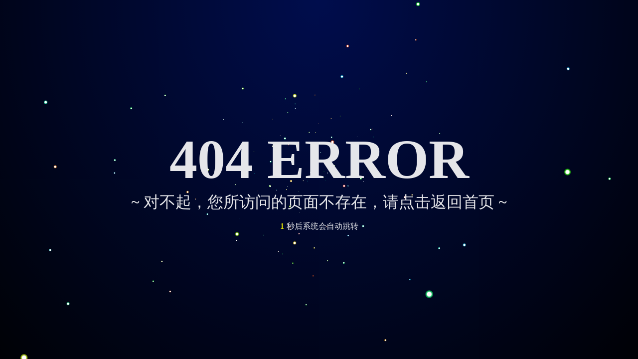

--- FILE ---
content_type: text/html
request_url: http://www.gzequan.com/products.asp?dhs=d02&mns=m01&classid=1
body_size: 4171
content:
<!DOCTYPE html>
<html>
	<head>		
		<meta charset="UTF-8"/>
        <title>404 页面丢失！易全信息科技有限公司:一物一码、二维码追溯系统、二维码防伪、二维码防窜货、二维码营销、二维码促销、一物一码追溯、一物一码防窜货、一物一码营销、防窜货、防伪</title>
		<meta name="wap-font-scale" content="no">
		<meta http-equiv="X-UA-Compatible" content="IE=edge,chrome=1"/>
		<meta http-equiv="X-UA-Compatible" content="IE=edge">
		<meta name="format-detection" content="telephone=no"/>
		<style>
			html {
			  height: 100%;
			  background-image: -webkit-radial-gradient(ellipse farthest-corner at center top, #000d4d 0%, #000105 100%);
			  background-image: radial-gradient(ellipse farthest-corner at center top, #000d4d 0%, #000105 100%);
			  cursor: move;
			}

			body {
			  width: 100%;
			  height: 100%;
			  margin: 0;
			  overflow: hidden;
			  -webkit-user-select: none;
			  user-select: none;
			  font-size: 16px;
				}
			canvas{
				top: 0px;
				left: 0px;
				width: 100%;
				height: 100%;
				z-index: 9;
				position: absolute;
			}
			div{
				position: absolute;
				z-index: 10;
				width: 100%;
				height: 100%;
				color: #fff;
				text-align: center;
				font-variant: small-caps;
				display: -webkit-box;
				display: -ms-flexbox;
				display: flex;
				-webkit-box-pack: center;
				-ms-flex-pack: center;
				justify-content: center;
				-webkit-box-align: center;
				-ms-flex-align: center;
				align-items: center;
			}
			h1{
				font-size: 7rem;
				opacity: 0.9;
				margin: 0;
				padding: 0;
			}
			p{
				font-size: 2rem;
				font-weight: normal;
				margin: 0;
				padding: 0;
			}
			a{
				color: #fff;
				text-decoration: none; 
			}
			a:hover{
				color: #f00;
			}
		</style>
	</head>
	<body>
		<div>
			<h1>
				404 ERROR 
				<p><a href="http://www.gzequan.com">~ 对不起，您所访问的页面不存在，请点击返回首页 ~</a></p>
				<p style="font-size: 1rem; margin-top: 1rem;"><span id="timeNum" style="color: #ffff00; font-weight: bold; display: inline-block; margin-right: 5px;">3</span>秒后系统会自动跳转</p>
			</h1>			
		</div>
		<canvas id="canvas" width="1349" height="404"></canvas>
		<script type="text/javascript">

        	var timeNum = document.getElementById("timeNum");
        	setInterval(fn, 1000);
        	function fn() {
            	var time = timeNum.innerHTML;
            	if (time > 0) {
                	time--;
                	timeNum.innerHTML = time;
                } else {
                	window.location.href = "http://www.gzequan.com/";
            	}
        	}

			document.oncontextmenu=function(){return false;}
			//测试 路径属性
			var o = document.getElementsByTagName("body")[0];
			var num = 200;
			var w = window.innerWidth;
			var h = o.offsetHeight;
			var max = 100;
			var _x = 0;
			var _y = 0;
			var _z = 150;
			var dtr = function(d) {
			  return d * Math.PI / 180;
			};

			var rnd = function() {
			  return Math.sin(Math.floor(Math.random() * 360) * Math.PI / 180);
			};
			var dist = function(p1, p2, p3) {
			  return Math.sqrt(Math.pow(p2.x - p1.x, 2) + Math.pow(p2.y - p1.y, 2) + Math.pow(p2.z - p1.z, 2));
			};

			var cam = {
			  obj: {
			    x: _x,
			    y: _y,
			    z: _z
			  },
			  dest: {
			    x: 0,
			    y: 0,
			    z: 1
			  },
			  dist: {
			    x: 0,
			    y: 0,
			    z: 200
			  },
			  ang: {
			    cplane: 0,
			    splane: 0,
			    ctheta: 0,
			    stheta: 0
			  },
			  zoom: 1,
			  disp: {
			    x: w / 2,
			    y: h / 2,
			    z: 0
			  },
			  upd: function() {
			    cam.dist.x = cam.dest.x - cam.obj.x;
			    cam.dist.y = cam.dest.y - cam.obj.y;
			    cam.dist.z = cam.dest.z - cam.obj.z;
			    cam.ang.cplane = -cam.dist.z / Math.sqrt(cam.dist.x * cam.dist.x + cam.dist.z * cam.dist.z);
			    cam.ang.splane = cam.dist.x / Math.sqrt(cam.dist.x * cam.dist.x + cam.dist.z * cam.dist.z);
			    cam.ang.ctheta = Math.sqrt(cam.dist.x * cam.dist.x + cam.dist.z * cam.dist.z) / Math.sqrt(cam.dist.x * cam.dist.x + cam.dist.y * cam.dist.y + cam.dist.z * cam.dist.z);
			    cam.ang.stheta = -cam.dist.y / Math.sqrt(cam.dist.x * cam.dist.x + cam.dist.y * cam.dist.y + cam.dist.z * cam.dist.z);
			  }
			};

			var trans = {
			  parts: {
			    sz: function(p, sz) {
			      return {
			        x: p.x * sz.x,
			        y: p.y * sz.y,
			        z: p.z * sz.z
			      };
			    },
			    rot: {
			      x: function(p, rot) {
			        return {
			          x: p.x,
			          y: p.y * Math.cos(dtr(rot.x)) - p.z * Math.sin(dtr(rot.x)),
			          z: p.y * Math.sin(dtr(rot.x)) + p.z * Math.cos(dtr(rot.x))
			        };
			      },
			      y: function(p, rot) {
			        return {
			          x: p.x * Math.cos(dtr(rot.y)) + p.z * Math.sin(dtr(rot.y)),
			          y: p.y,
			          z: -p.x * Math.sin(dtr(rot.y)) + p.z * Math.cos(dtr(rot.y))
			        };
			      },
			      z: function(p, rot) {
			        return {
			          x: p.x * Math.cos(dtr(rot.z)) - p.y * Math.sin(dtr(rot.z)),
			          y: p.x * Math.sin(dtr(rot.z)) + p.y * Math.cos(dtr(rot.z)),
			          z: p.z
			        };
			      }
			    },
			    pos: function(p, pos) {
			      return {
			        x: p.x + pos.x,
			        y: p.y + pos.y,
			        z: p.z + pos.z
			      };
			    }
			  },
			  pov: {
			    plane: function(p) {
			      return {
			        x: p.x * cam.ang.cplane + p.z * cam.ang.splane,
			        y: p.y,
			        z: p.x * -cam.ang.splane + p.z * cam.ang.cplane
			      };
			    },
			    theta: function(p) {
			      return {
			        x: p.x,
			        y: p.y * cam.ang.ctheta - p.z * cam.ang.stheta,
			        z: p.y * cam.ang.stheta + p.z * cam.ang.ctheta
			      };
			    },
			    set: function(p) {
			      return {
			        x: p.x - cam.obj.x,
			        y: p.y - cam.obj.y,
			        z: p.z - cam.obj.z
			      };
			    }
			  },
			  persp: function(p) {
			    return {
			      x: p.x * cam.dist.z / p.z * cam.zoom,
			      y: p.y * cam.dist.z / p.z * cam.zoom,
			      z: p.z * cam.zoom,
			      p: cam.dist.z / p.z
			    };
			  },
			  disp: function(p, disp) {
			    return {
			      x: p.x + disp.x,
			      y: -p.y + disp.y,
			      z: p.z + disp.z,
			      p: p.p
			    };
			  },
			  steps: function(_obj_, sz, rot, pos, disp) {
			    var _args = trans.parts.sz(_obj_, sz);
			    _args = trans.parts.rot.x(_args, rot);
			    _args = trans.parts.rot.y(_args, rot);
			    _args = trans.parts.rot.z(_args, rot);
			    _args = trans.parts.pos(_args, pos);
			    _args = trans.pov.plane(_args);
			    _args = trans.pov.theta(_args);
			    _args = trans.pov.set(_args);
			    _args = trans.persp(_args);
			    _args = trans.disp(_args, disp);
			    return _args;
			  }
			};

			(function() {
			  "use strict";
			  var threeD = function(param) {
			    this.transIn = {};
			    this.transOut = {};
			    this.transIn.vtx = (param.vtx);
			    this.transIn.sz = (param.sz);
			    this.transIn.rot = (param.rot);
			    this.transIn.pos = (param.pos);
			  };

			  threeD.prototype.vupd = function() {
			    this.transOut = trans.steps(

			      this.transIn.vtx,
			      this.transIn.sz,
			      this.transIn.rot,
			      this.transIn.pos,
			      cam.disp
			    );
			  };

			  var Build = function() {
			    this.vel = 0.04;
			    this.lim = 360;
			    this.diff = 200;
			    this.initPos = 100;
			    this.toX = _x;
			    this.toY = _y;
			    this.go();
			  };

			  Build.prototype.go = function() {
			    this.canvas = document.getElementById("canvas");
			    this.canvas.width = window.innerWidth;
			    this.canvas.height = o.offsetHeight;
			    this.$ = canvas.getContext("2d");
			    this.$.globalCompositeOperation = 'source-over';
			    this.varr = [];
			    this.dist = [];
			    this.calc = [];

			    for (var i = 0, len = num; i < len; i++) {
			      this.add();
			    }

			    this.rotObj = {
			      x: 0,
			      y: 0,
			      z: 0
			    };
			    this.objSz = {
			      x: w / 5,
			      y: h / 5,
			      z: w / 5
			    };
			  };

			  Build.prototype.add = function() {
			    this.varr.push(new threeD({
			      vtx: {
			        x: rnd(),
			        y: rnd(),
			        z: rnd()
			      },
			      sz: {
			        x: 0,
			        y: 0,
			        z: 0
			      },
			      rot: {
			        x: 20,
			        y: -20,
			        z: 0
			      },
			      pos: {
			        x: this.diff * Math.sin(360 * Math.random() * Math.PI / 180),
			        y: this.diff * Math.sin(360 * Math.random() * Math.PI / 180),
			        z: this.diff * Math.sin(360 * Math.random() * Math.PI / 180)
			      }
			    }));
			    this.calc.push({
			      x: 360 * Math.random(),
			      y: 360 * Math.random(),
			      z: 360 * Math.random()
			    });
			  };

			  Build.prototype.upd = function() {
			    cam.obj.x += (this.toX - cam.obj.x) * 0.05;
			    cam.obj.y += (this.toY - cam.obj.y) * 0.05;
			  };

			  Build.prototype.draw = function() {
			    this.$.clearRect(0, 0, this.canvas.width, this.canvas.height);
			    cam.upd();
			    this.rotObj.x += 0.1;
			    this.rotObj.y += 0.1;
			    this.rotObj.z += 0.1;

			    for (var i = 0; i < this.varr.length; i++) {
			      for (var val in this.calc[i]) {
			        if (this.calc[i].hasOwnProperty(val)) {
			          this.calc[i][val] += this.vel;
			          if (this.calc[i][val] > this.lim) this.calc[i][val] = 0;
			        }
			      }

			      this.varr[i].transIn.pos = {
			        x: this.diff * Math.cos(this.calc[i].x * Math.PI / 180),
			        y: this.diff * Math.sin(this.calc[i].y * Math.PI / 180),
			        z: this.diff * Math.sin(this.calc[i].z * Math.PI / 180)
			      };
			      this.varr[i].transIn.rot = this.rotObj;
			      this.varr[i].transIn.sz = this.objSz;
			      this.varr[i].vupd();
			      if (this.varr[i].transOut.p < 0) continue;
			      var g = this.$.createRadialGradient(this.varr[i].transOut.x, this.varr[i].transOut.y, this.varr[i].transOut.p, this.varr[i].transOut.x, this.varr[i].transOut.y, this.varr[i].transOut.p * 2);
			      this.$.globalCompositeOperation = 'lighter';
			      g.addColorStop(0, 'hsla(255, 255%, 255%, 1)');
			      g.addColorStop(.5, 'hsla(' + (i + 2) + ',85%, 40%,1)');
			      g.addColorStop(1, 'hsla(' + (i) + ',85%, 40%,.5)');
			      this.$.fillStyle = g;
			      this.$.beginPath();
			      this.$.arc(this.varr[i].transOut.x, this.varr[i].transOut.y, this.varr[i].transOut.p * 2, 0, Math.PI * 2, false);
			      this.$.fill();
			      this.$.closePath();
			    }
			  };
			  Build.prototype.anim = function() {
			    window.requestAnimationFrame = (function() {
			      return window.requestAnimationFrame ||
			        function(callback, element) {
			          window.setTimeout(callback, 1000 / 60);
			        };
			    })();
			    var anim = function() {
			      this.upd();
			      this.draw();
			      window.requestAnimationFrame(anim);
			    }.bind(this);
			    window.requestAnimationFrame(anim);
			  };

			  Build.prototype.run = function() {
			    this.anim();

			    window.addEventListener('mousemove', function(e) {
			      this.toX = (e.clientX - this.canvas.width / 2) * -0.8;
			      this.toY = (e.clientY - this.canvas.height / 2) * 0.8;
			    }.bind(this));
			    window.addEventListener('touchmove', function(e) {
			      e.preventDefault();
			      this.toX = (e.touches[0].clientX - this.canvas.width / 2) * -0.8;
			      this.toY = (e.touches[0].clientY - this.canvas.height / 2) * 0.8;
			    }.bind(this));
			    window.addEventListener('mousedown', function(e) {
			      for (var i = 0; i < 100; i++) {
			        this.add();
			      }
			    }.bind(this));
			    window.addEventListener('touchstart', function(e) {
			      e.preventDefault();
			      for (var i = 0; i < 100; i++) {
			        this.add();
			      }
			    }.bind(this));
			  };
			  var app = new Build();
			  app.run();
			})();
			window.addEventListener('resize', function() {
			  canvas.width = w = window.innerWidth;
			  canvas.height = h = window.innerHeight;
			}, false);
		</script>	
	</body>
</html>